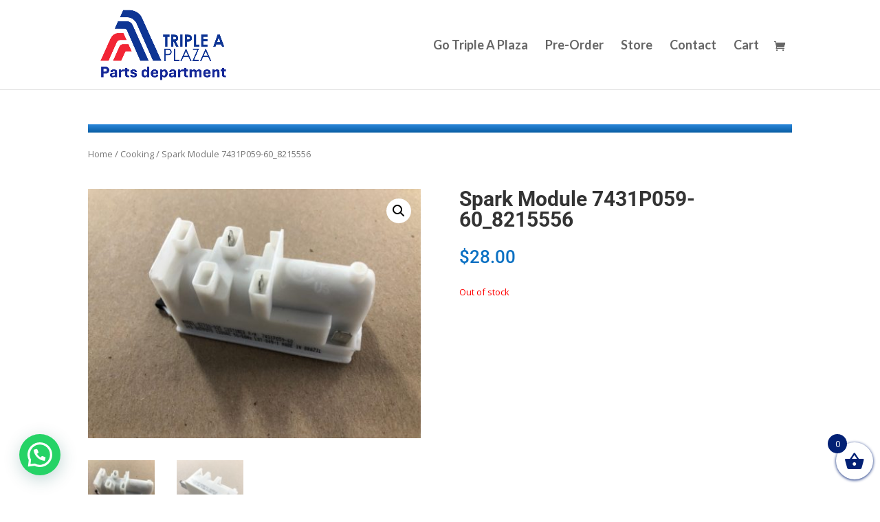

--- FILE ---
content_type: application/x-javascript; charset=UTF-8
request_url: https://ultimateappliancesparts.com/wp-content/plugins/woocommerce-gateway-stripe/assets/js/stripe-payment-request.min.js?ver=7.4.3
body_size: 3194
content:
jQuery(function(o){"use strict";var i,p=Stripe(wc_stripe_payment_request_params.stripe.key,{locale:wc_stripe_payment_request_params.stripe.locale}),u={getAjaxURL:function(t){return wc_stripe_payment_request_params.ajax_url.toString().replace("%%endpoint%%","wc_stripe_"+t)},getCartDetails:function(){var t={security:wc_stripe_payment_request_params.nonce.payment};o.ajax({type:"POST",data:t,url:u.getAjaxURL("get_cart_details"),success:function(t){u.startPaymentRequest(t)}})},getAttributes:function(){var t=o(".variations_form").find(".variations select"),n={},a=0,r=0;return t.each(function(){var t=o(this).data("attribute_name")||o(this).attr("name"),e=o(this).val()||"";0<e.length&&r++,a++,n[t]=e}),{count:a,chosenCount:r,data:n}},processSource:function(t,e){e=u.getOrderData(t,e);return o.ajax({type:"POST",data:e,dataType:"json",url:u.getAjaxURL("create_order")})},getOrderData:function(t,e){var n=t.source,a=n.owner.email,r=n.owner.phone,s=n.owner.address,o=n.owner.name,i=t.shippingAddress,e={_wpnonce:wc_stripe_payment_request_params.nonce.checkout,billing_first_name:null!==o?o.split(" ").slice(0,1).join(" "):"",billing_last_name:null!==o?o.split(" ").slice(1).join(" "):"",billing_company:"",billing_email:null!==a?a:t.payerEmail,billing_phone:null!==r?r:t.payerPhone&&t.payerPhone.replace("/[() -]/g",""),billing_country:null!==s?s.country:"",billing_address_1:null!==s?s.line1:"",billing_address_2:null!==s?s.line2:"",billing_city:null!==s?s.city:"",billing_state:null!==s?s.state:"",billing_postcode:null!==s?s.postal_code:"",shipping_first_name:"",shipping_last_name:"",shipping_company:"",shipping_country:"",shipping_address_1:"",shipping_address_2:"",shipping_city:"",shipping_state:"",shipping_postcode:"",shipping_method:[null===t.shippingOption?null:t.shippingOption.id],order_comments:"",payment_method:"stripe",ship_to_different_address:1,terms:1,stripe_source:n.id,payment_request_type:e};return i&&(e.shipping_first_name=i.recipient.split(" ").slice(0,1).join(" "),e.shipping_last_name=i.recipient.split(" ").slice(1).join(" "),e.shipping_company=i.organization,e.shipping_country=i.country,e.shipping_address_1=void 0===i.addressLine[0]?"":i.addressLine[0],e.shipping_address_2=void 0===i.addressLine[1]?"":i.addressLine[1],e.shipping_city=i.city,e.shipping_state=i.region,e.shipping_postcode=i.postalCode),e},getErrorMessageHTML:function(t){return o('<div class="woocommerce-error" />').text(t)},displayErrorMessage:function(t){var e;o(".woocommerce-error").remove(),wc_stripe_payment_request_params.is_product_page?((e=o(".product").first()).before(t),o("html, body").animate({scrollTop:e.prev(".woocommerce-error").offset().top},600)):((e=o(".shop_table.cart").closest("form")).before(t),o("html, body").animate({scrollTop:e.prev(".woocommerce-error").offset().top},600))},abortPayment:function(t,e){t.complete("fail"),u.displayErrorMessage(e)},completePayment:function(t,e){u.block(),t.complete("success"),window.location=e},block:function(){o.blockUI({message:null,overlayCSS:{background:"#fff",opacity:.6}})},updateShippingOptions:function(t,e){e={security:wc_stripe_payment_request_params.nonce.shipping,country:e.country,state:e.region,postcode:e.postalCode,city:e.city,address:void 0===e.addressLine[0]?"":e.addressLine[0],address_2:void 0===e.addressLine[1]?"":e.addressLine[1],payment_request_type:i,is_product_page:wc_stripe_payment_request_params.is_product_page};return o.ajax({type:"POST",data:e,url:u.getAjaxURL("get_shipping_options")})},updateShippingDetails:function(t,e){e={security:wc_stripe_payment_request_params.nonce.update_shipping,shipping_method:[e.id],payment_request_type:i,is_product_page:wc_stripe_payment_request_params.is_product_page};return o.ajax({type:"POST",data:e,url:u.getAjaxURL("update_shipping_method")})},addToCart:function(){var t=o(".single_add_to_cart_button").val();o(".single_variation_wrap").length&&(t=o(".single_variation_wrap").find('input[name="product_id"]').val());var a={security:wc_stripe_payment_request_params.nonce.add_to_cart,product_id:t,qty:o(".quantity .qty").val(),attributes:o(".variations_form").length?u.getAttributes().data:[]},t=o("form.cart").serializeArray();return o.each(t,function(t,e){var n;/^addon-/.test(e.name)&&(/\[\]$/.test(e.name)?(n=e.name.substring(0,e.name.length-2),a[n]?a[n].push(e.value):a[n]=[e.value]):a[e.name]=e.value)}),o.ajax({type:"POST",data:a,url:u.getAjaxURL("add_to_cart")})},clearCart:function(){var t={security:wc_stripe_payment_request_params.nonce.clear_cart};return o.ajax({type:"POST",data:t,url:u.getAjaxURL("clear_cart"),success:function(t){}})},getRequestOptionsFromLocal:function(){return{total:wc_stripe_payment_request_params.product.total,currency:wc_stripe_payment_request_params.checkout.currency_code,country:wc_stripe_payment_request_params.checkout.country_code,requestPayerName:!0,requestPayerEmail:!0,requestPayerPhone:wc_stripe_payment_request_params.checkout.needs_payer_phone,requestShipping:wc_stripe_payment_request_params.product.requestShipping,displayItems:wc_stripe_payment_request_params.product.displayItems}},startPaymentRequest:function(t){var e,n=wc_stripe_payment_request_params.is_product_page?e=u.getRequestOptionsFromLocal():(e={total:t.order_data.total,currency:t.order_data.currency,country:t.order_data.country_code,requestPayerName:!0,requestPayerEmail:!0,requestPayerPhone:wc_stripe_payment_request_params.checkout.needs_payer_phone,requestShipping:!!t.shipping_required,displayItems:t.order_data.displayItems},t.order_data);"PR"===e.country&&(e.country="US");try{var a=p.paymentRequest(e),r=p.elements({locale:wc_stripe_payment_request_params.button.locale}),s=u.createPaymentRequestButton(r,a);a.canMakePayment().then(function(e){e&&(1===Object.keys(e).filter(t=>e[t]).length&&e.link&&!wc_stripe_payment_request_params.stripe.allow_link||(i=e.applePay?"apple_pay":e.googlePay?"google_pay":"payment_request_api",u.attachPaymentRequestButtonEventListeners(s,a),u.showPaymentRequestButton(s)))}),a.on("shippingaddresschange",function(e){o.when(u.updateShippingOptions(n,e.shippingAddress)).then(function(t){e.updateWith({status:t.result,shippingOptions:t.shipping_options,total:t.total,displayItems:t.displayItems})})}),a.on("shippingoptionchange",function(e){o.when(u.updateShippingDetails(n,e.shippingOption)).then(function(t){"success"===t.result&&e.updateWith({status:"success",total:t.total,displayItems:t.displayItems}),"fail"===t.result&&e.updateWith({status:"fail"})})}),a.on("source",function(e){"no"===wc_stripe_payment_request_params.stripe.allow_prepaid_card&&"prepaid"===e.source.card.funding?u.abortPayment(e,u.getErrorMessageHTML(wc_stripe_payment_request_params.i18n.no_prepaid_card)):o.when(u.processSource(e,i)).then(function(t){"success"===t.result?u.completePayment(e,t.redirect):u.abortPayment(e,t.messages)})})}catch(t){console.error(t)}},getSelectedProductData:function(){var t=o(".single_add_to_cart_button").val();o(".single_variation_wrap").length&&(t=o(".single_variation_wrap").find('input[name="product_id"]').val());var e=(o("#product-addons-total").data("price_data")||[]).reduce(function(t,e){return t+e.cost},0),e={security:wc_stripe_payment_request_params.nonce.get_selected_product_data,product_id:t,qty:o(".quantity .qty").val(),attributes:o(".variations_form").length?u.getAttributes().data:[],addon_value:e};return o.ajax({type:"POST",data:e,url:u.getAjaxURL("get_selected_product_data")})},debounce:function(a,r,s){var o;return function(){var t=this,e=arguments,n=s&&!o;clearTimeout(o),o=setTimeout(function(){o=null,s||r.apply(t,e)},a),n&&r.apply(t,e)}},createPaymentRequestButton:function(t,e){var n;if(wc_stripe_payment_request_params.button.is_custom&&(n=o(wc_stripe_payment_request_params.button.css_selector)).length)return n.data("isCustom",!0),n;if(wc_stripe_payment_request_params.button.is_branded){if(u.shouldUseGooglePayBrand())return(n=u.createGooglePayButton()).data("isBranded",!0),n;wc_stripe_payment_request_params.button.type="long"===wc_stripe_payment_request_params.button.branded_type?"buy":"default"}return t.create("paymentRequestButton",{paymentRequest:e,style:{paymentRequestButton:{type:wc_stripe_payment_request_params.button.type,theme:wc_stripe_payment_request_params.button.theme,height:wc_stripe_payment_request_params.button.height+"px"}}})},isCustomPaymentRequestButton:function(t){return t&&"function"==typeof t.data&&t.data("isCustom")},isBrandedPaymentRequestButton:function(t){return t&&"function"==typeof t.data&&t.data("isBranded")},shouldUseGooglePayBrand:function(){var t=window.navigator.userAgent.toLowerCase(),e=/chrome/.test(t)&&!/edge|edg|opr|brave\//.test(t)&&"Google Inc."===window.navigator.vendor,t=e&&window.navigator.brave;return e&&!t},createGooglePayButton:function(){var t=wc_stripe_payment_request_params.button.theme,e=wc_stripe_payment_request_params.button.branded_type,n=wc_stripe_payment_request_params.button.locale,a=wc_stripe_payment_request_params.button.height,r="dark"===(t=["dark","light","light-outline"].includes(t)?t:"light")?"dark":"light",e=["short","long"].includes(e)?e:"long",s=o('<button type="button" id="wc-stripe-branded-button" aria-label="Google Pay" class="gpay-button"></button>');return s.css("height",a+"px"),s.addClass(t+" "+e),"long"===e&&function(t,e,n){t.css("background-image","url("+e+")");var a=document.createElement("img");a.onerror=function(){t.css("background-image","url("+n+")")},a.src=e}(s,"https://www.gstatic.com/instantbuy/svg/"+r+"/"+n+".svg","https://www.gstatic.com/instantbuy/svg/"+r+"/en.svg"),s},attachPaymentRequestButtonEventListeners:function(t,e){t.on("click",function(t){o("body").addClass("woocommerce-stripe-prb-clicked")}),wc_stripe_payment_request_params.is_product_page?u.attachProductPageEventListeners(t,e):u.attachCartPageEventListeners(t,e)},attachProductPageEventListeners:function(e,n){var a=[],r=o(".single_add_to_cart_button");e.on("click",function(t){return wc_stripe_payment_request_params.login_confirmation?(t.preventDefault(),void _(i)):r.is(".disabled")?(t.preventDefault(),void(r.is(".wc-variation-is-unavailable")?window.alert(wc_add_to_cart_variation_params.i18n_unavailable_text):r.is(".wc-variation-selection-needed")&&window.alert(wc_add_to_cart_variation_params.i18n_make_a_selection_text))):0<a.length?(t.preventDefault(),void window.alert(a)):(u.addToCart(),void((u.isCustomPaymentRequestButton(e)||u.isBrandedPaymentRequestButton(e))&&(t.preventDefault(),n.show())))}),o(document.body).on("wc_stripe_unblock_payment_request_button wc_stripe_enable_payment_request_button",function(){u.unblockPaymentRequestButton()}),o(document.body).on("wc_stripe_block_payment_request_button",function(){u.blockPaymentRequestButton("wc_request_button_is_blocked")}),o(document.body).on("wc_stripe_disable_payment_request_button",function(){u.blockPaymentRequestButton("wc_request_button_is_disabled")}),o(document.body).on("woocommerce_variation_has_changed",function(){o(document.body).trigger("wc_stripe_block_payment_request_button"),o.when(u.getSelectedProductData()).then(function(t){o.when(n.update({total:t.total,displayItems:t.displayItems})).then(function(){o(document.body).trigger("wc_stripe_unblock_payment_request_button")})})});function t(){o(document.body).trigger("wc_stripe_block_payment_request_button")}function s(){o(document.body).trigger("wc_stripe_block_payment_request_button"),a=[],o.when(u.getSelectedProductData()).then(function(t){t.error?(a=[t.error],o(document.body).trigger("wc_stripe_unblock_payment_request_button")):o.when(n.update({total:t.total,displayItems:t.displayItems})).then(function(){o(document.body).trigger("wc_stripe_unblock_payment_request_button")})})}o(".quantity").on("input",".qty",t),o(".quantity").on("input",".qty",u.debounce(250,s)),o(".cart:not(.cart_group)").on("updated_addons",t),o(".cart:not(.cart_group)").on("updated_addons",u.debounce(250,s)),o(".variations_form").length&&o(".variations_form").on("found_variation.wc-variation-form",function(t,e){e.is_in_stock?u.unhidePaymentRequestButton():u.hidePaymentRequestButton()})},attachCartPageEventListeners:function(e,n){e.on("click",function(t){return wc_stripe_payment_request_params.login_confirmation?(t.preventDefault(),void _(i)):void((u.isCustomPaymentRequestButton(e)||u.isBrandedPaymentRequestButton(e))&&(t.preventDefault(),n.show()))})},showPaymentRequestButton:function(t){u.isCustomPaymentRequestButton(t)?(t.addClass("is-active"),o("#wc-stripe-payment-request-wrapper, #wc-stripe-payment-request-button-separator").show()):u.isBrandedPaymentRequestButton(t)?(o("#wc-stripe-payment-request-wrapper, #wc-stripe-payment-request-button-separator").show(),o("#wc-stripe-payment-request-button").html(t)):o("#wc-stripe-payment-request-button").length&&(o("#wc-stripe-payment-request-wrapper, #wc-stripe-payment-request-button-separator").show(),t.mount("#wc-stripe-payment-request-button"))},hidePaymentRequestButton:function(){o("#wc-stripe-payment-request-wrapper, #wc-stripe-payment-request-button-separator").hide()},unhidePaymentRequestButton:function(){const t=o("#wc-stripe-payment-request-wrapper"),e=o("#wc-stripe-payment-request-button-separator");(t.is(":hidden")||e.is(":hidden"))&&(t.show(),e.show())},blockPaymentRequestButton:function(t){o("#wc-stripe-payment-request-button").data("blockUI.isBlocked")||o("#wc-stripe-payment-request-button").addClass(t).block({message:null})},unblockPaymentRequestButton:function(){o("#wc-stripe-payment-request-button").removeClass(["wc_request_button_is_blocked","wc_request_button_is_disabled"]).unblock()},init:function(){wc_stripe_payment_request_params.is_product_page?u.startPaymentRequest(""):u.getCartDetails()}};function _(t){var e;wc_stripe_payment_request_params.login_confirmation&&(e=wc_stripe_payment_request_params.login_confirmation.message,e=(e="payment_request_api"!==t?e.replace(/\*\*.*?\*\*/,"apple_pay"===t?"Apple Pay":"Google Pay"):e).replace(/\*\*/g,""),confirm(e)&&(window.location.href=wc_stripe_payment_request_params.login_confirmation.redirect_url))}u.init(),o(document.body).on("updated_cart_totals",function(){u.init()}),o(document.body).on("updated_checkout",function(){u.init()})});


--- FILE ---
content_type: application/x-javascript; charset=UTF-8
request_url: https://ultimateappliancesparts.com/wp-content/cache/min/1/wp-content/plugins/ajax-search-pro/js/min/plugin/optimized/asp-settings.js?ver=1710532837
body_size: 3374
content:
(function(c){let d=window.WPD.ajaxsearchpro.helpers;c.fn.extend(window.WPD.ajaxsearchpro.plugin,{showSettings:function(a){let b=this;a="undefined"==typeof a?!0:a;b.n.s.trigger("asp_settings_show",[b.o.id,b.o.iid],!0,!0);a?(b.n.searchsettings.css(b.settAnim.showCSS),b.n.searchsettings.removeClass(b.settAnim.hideClass).addClass(b.settAnim.showClass)):b.n.searchsettings.css({display:"block",visibility:"visible",opacity:1});null==b.settScroll&&b.is_scroll&&(b.settScroll=[],c(".asp_sett_scroll",b.n.searchsettings).each(function(f,h){let e=this;setTimeout(function(){b.settScroll[h]=new asp_SimpleBar(c(e).get(0),{direction:c("body").hasClass("rtl")?"rtl":"ltr",autoHide:b.o.scrollBar.settings.autoHide})},15)}));if(!("masonry"!=b.o.fss_layout||null!=b.sIsotope||d.isMobile()&&d.detectIOS()))if("undefined"!==typeof rpp_isotope)setTimeout(function(){let f=b.n.searchsettings.attr("id");b.n.searchsettings.css("width","100%");b.sIsotope=new rpp_isotope("#"+f+" form",{isOriginLeft:!c("body").hasClass("rtl"),itemSelector:"fieldset",layoutMode:"masonry",transitionDuration:0,masonry:{columnWidth:b.n.searchsettings.find("fieldset:not(.hiddend)").outerWidth()}})},20);else return!1;"undefined"!=typeof b.select2jQuery&&b.select2jQuery(b.n.searchsettings.get(0)).find(".asp_gochosen,.asp_goselect2").trigger("change.asp_select2");b.n.prosettings.data("opened",1);b.fixSettingsPosition(!0);b.fixAccessibility()},hideSettings:function(){let a=this;a.n.s.trigger("asp_settings_hide",[a.o.id,a.o.iid],!0,!0);a.n.searchsettings.removeClass(a.settAnim.showClass).addClass(a.settAnim.hideClass);setTimeout(function(){a.n.searchsettings.css(a.settAnim.hideCSS)},a.settAnim.duration);a.n.prosettings.data("opened",0);null!=a.sIsotope&&setTimeout(function(){a.sIsotope.destroy();a.sIsotope=null},a.settAnim.duration);"undefined"!=typeof a.select2jQuery&&"undefined"!=typeof a.select2jQuery.fn.asp_select2&&a.select2jQuery(a.n.searchsettings.get(0)).find(".asp_gochosen,.asp_goselect2").asp_select2("close");a.hideArrowBox()},reportSettingsValidity:function(){let a=!0;if("hidden"==this.n.searchsettings.css("visibility"))return!0;this.n.searchsettings.find("fieldset.asp_required").each(function(){let b=c(this),f=!0;b.find("input[type=text]:not(.asp_select2-search__field)").each(function(){""==c(this).val()&&(f=!1)});b.find("select").each(function(){if(null==c(this).val()||""==c(this).val()||c(this).closest("fieldset").is(".asp_filter_tax, .asp_filter_content_type")&&"-1"==c(this).val())f=!1});0<b.find("input[type=checkbox]").length&&(0===b.find("input[type=checkbox]:checked").length?f=!1:1===b.find("input[type=checkbox]:checked").length&&""===b.find("input[type=checkbox]:checked").val()&&(f=!1));0<b.find("input[type=radio]").length&&(0===b.find("input[type=radio]:checked").length&&(f=!1),f&&b.find("input[type=radio]").each(function(){c(this).prop("checked")&&(""==c(this).val()||c(this).closest("fieldset").is(".asp_filter_tax, .asp_filter_content_type")&&"-1"==c(this).val())&&(f=!1)}));f?b.removeClass("asp-invalid"):(b.addClass("asp-invalid"),a=!1)});a||this.n.searchsettings.find("button.asp_s_btn").prop("disabled",!0);this.n.searchsettings.find("button.asp_s_btn").prop("disabled",!1);return a},showArrowBox:function(a,b){let f=this;var h=c("body");let e=h.find(".asp_arrow_box");0===e.length&&(h.append("<div class='asp_arrow_box'></div>"),e=h.find(".asp_arrow_box"),e.on("mouseout",function(){f.hideArrowBox()}));h=c(a).offset().top-window.scrollY;var g=!1;let l=a;for(;l;)if(l=l.parentElement,null!=l&&"fixed"==window.getComputedStyle(l).position){g=!0;break}g?(e.css("position","fixed"),g=0):(e.css("position","absolute"),g=window.scrollY);e.html(b);e.css("display","block");b=a.getBoundingClientRect().left+c(a).outerWidth()/2-e.outerWidth()/2+"px";100<h?(e.removeClass("asp_arrow_box_bottom"),e.css({top:g+a.getBoundingClientRect().top-e.outerHeight()-4+"px",left:b})):(e.addClass("asp_arrow_box_bottom"),e.css({top:g+a.getBoundingClientRect().bottom+4+"px",left:b}))},hideArrowBox:function(){c("body").find(".asp_arrow_box").css("display","none")},showNextInvalidFacetMessage:function(){0<this.n.searchsettings.find(".asp-invalid").length&&this.showArrowBox(this.n.searchsettings.find(".asp-invalid").first().get(0),this.n.searchsettings.find(".asp-invalid").first().data("asp_invalid_msg"))},scrollToNextInvalidFacetMessage:function(){if(0<this.n.searchsettings.find(".asp-invalid").length){var a=this.n.searchsettings.find(".asp-invalid").first();if(!a.inViewPort(0))if("undefined"!=typeof a.get(0).scrollIntoView)a.get(0).scrollIntoView({behavior:"smooth",block:"center",inline:"nearest"});else{a=a.offset().top-20;let b=c("#wpadminbar");0<b.length&&(a-=b.height());a=0>a?0:a;window.scrollTo({top:a,behavior:"smooth"})}}},settingsCheckboxToggle:function(a,b){b="undefined"==typeof b?!0:b;let f=a,h=a.find('input[type="checkbox"]');a=parseInt(a.data("lvl"))+1;let e=0;for(;;){f=f.next();if(0<f.length&&"undefined"!=typeof f.data("lvl")&&parseInt(f.data("lvl"))>=a)b&&f.find('input[type="checkbox"]').prop("checked",h.prop("checked")),this.o.settings.hideChildren&&(h.prop("checked")?f.removeClass("hiddend"):f.addClass("hiddend"));else break;e++;if(400<e)break}}})})(WPD.dom);(function(c){let d=window.WPD.ajaxsearchpro.helpers;c.fn.extend(window.WPD.ajaxsearchpro.plugin,{initDatePicker:function(){let a=this;WPD.intervalUntilExecute(function(b){function f(h,e,g,l,n){h=null!=g?b(g):b("#"+e.id);e=b(".asp_datepicker_hidden",b(h).parent()).val();g="";if(null==h.datepicker("getDate"))b(".asp_datepicker_hidden",b(h).parent()).val("");else{g=String(h.datepicker("getDate"));var m=new Date(g.match(/(.*?)00:/)[1].trim());g=String(m.getFullYear());let k=("0"+(m.getMonth()+1)).slice(-2);m=("0"+String(m.getDate())).slice(-2);g=g+"-"+k+"-"+m;b(".asp_datepicker_hidden",b(h).parent()).val(g)}"undefined"!=typeof n&&null!=l||g==e||c(h.get(0)).trigger("change")}b(".asp_datepicker, .asp_datepicker_field",a.n.searchsettings.get(0)).each(function(){let h=b(".asp_datepicker_format",b(this).parent()).val(),e=this,g=b(this).val();b(this).removeClass("hasDatepicker");b(this).datepicker({changeMonth:!0,changeYear:!0,dateFormat:"yy-mm-dd",onSelect:f,beforeShow:function(){b("#ui-datepicker-div").addClass("asp-ui")}});""==g?b(this).datepicker("setDate",""):b(this).datepicker("setDate",g);b(this).datepicker("option","dateFormat",h);f(null,null,e,!0);b(this).on("selectnochange",function(){f(null,null,e,!0)});b(this).on("keyup",function(){null==b(e).datepicker("getDate")&&b(".asp_datepicker_hidden",b(e).parent()).val("");b(e).datepicker("hide")})});if(d.isMobile()&&d.detectIOS())b(window).on("pageshow",function(h){h.originalEvent.persisted&&setTimeout(function(){b(".asp_datepicker, .asp_datepicker_field",a.n.searchsettings.get(0)).each(function(){let e=b(this).datepicker("option","dateFormat");b(this).datepicker("option","dateFormat","yy-mm-dd");b(this).datepicker("setDate",b(this).next(".asp_datepicker_hidden").val());b(this).datepicker("option","dateFormat",e)})},100)})},function(){return d.whichjQuery("datepicker")})}})})(WPD.dom);(function(c){c.fn.extend(window.WPD.ajaxsearchpro.plugin,{initFacetEvents:function(){let d=this,a=null;c(".asp_custom_f input[type=text]:not(.asp_select2-search__field):not(.asp_datepicker_field):not(.asp_datepicker)",d.n.searchsettings).on("keydown",function(b){let f=b.keyCode||b.which,h=this;d.ktype=b.type;13==f&&(b.preventDefault(),b.stopImmediatePropagation());clearTimeout(a);a=setTimeout(function(){d.gaEvent("facet_change",{option_label:c(h).closest("fieldset").find("legend").text(),option_value:c(h).val()})},1400);d.n.searchsettings.find("input[name=filters_changed]").val(1);d.setFilterStateInput(65);0!=d.o.trigger.facet&&d.searchWithCheck(240)});0!=d.o.trigger.facet&&(c("select",d.n.searchsettings).on("change slidechange",function(b){d.ktype=b.type;d.n.searchsettings.find("input[name=filters_changed]").val(1);d.gaEvent("facet_change",{option_label:c(this).closest("fieldset").find("legend").text(),option_value:c(this).find("option:checked").get().map(function(f){return f.text}).join()});d.setFilterStateInput(65);d.searchWithCheck(80);null!=d.sIsotope&&d.sIsotope.arrange()}),c("input:not([type=checkbox]):not([type=text]):not([type=radio])",d.n.searchsettings).on("change slidechange",function(b){d.ktype=b.type;d.n.searchsettings.find("input[name=filters_changed]").val(1);d.gaEvent("facet_change",{option_label:c(this).closest("fieldset").find("legend").text(),option_value:c(this).val()});d.setFilterStateInput(65);d.searchWithCheck(80)}),c("input[type=radio]",d.n.searchsettings).on("change slidechange",function(b){d.ktype=b.type;d.n.searchsettings.find("input[name=filters_changed]").val(1);d.gaEvent("facet_change",{option_label:c(this).closest("fieldset").find("legend").text(),option_value:c(this).closest("label").text()});d.setFilterStateInput(65);d.searchWithCheck(80)}),c("input[type=checkbox]",d.n.searchsettings).on("asp_chbx_change",function(b){d.ktype=b.type;d.n.searchsettings.find("input[name=filters_changed]").val(1);d.gaEvent("facet_change",{option_label:c(this).closest("fieldset").find("legend").text(),option_value:c(this).closest(".asp_option").find(".asp_option_label").text()+(c(this).prop("checked")?"(checked)":"(unchecked)")});d.setFilterStateInput(65);d.searchWithCheck(80)}),c("input.asp_datepicker, input.asp_datepicker_field",d.n.searchsettings).on("change",function(b){d.ktype=b.type;d.n.searchsettings.find("input[name=filters_changed]").val(1);d.gaEvent("facet_change",{option_label:c(this).closest("fieldset").find("legend").text(),option_value:c(this).val()});d.setFilterStateInput(65);d.searchWithCheck(80)}),c('div[id*="-handles"]',d.n.searchsettings).each(function(b){d.ktype=b.type;if("undefined"!=typeof this.noUiSlider)this.noUiSlider.on("change",function(f){d.gaEvent("facet_change",{option_label:c("undefined"!=typeof this.target?this.target:this).closest("fieldset").find("legend").text(),option_value:f});d.n.searchsettings.find("input[name=filters_changed]").val(1);d.setFilterStateInput(65);d.searchWithCheck(80)})}))}})})(WPD.dom);(function(c){c.fn.extend(window.WPD.ajaxsearchpro.plugin,{initNoUIEvents:function(){let d=this,a=d.n.searchsettings,b;a.find("div[class*=noui-slider-json]").each(function(f,h){let e=c(this).data("aspnoui");if("undefined"===typeof e)return!1;e=WPD.Base64.decode(e);if("undefined"===typeof e||""==e)return!1;let g=JSON.parse(e);Object.keys(g.links).forEach(function(l){g.links[l].target="#"+a.get(0).id+" "+g.links[l].target});if(0<c(g.node,a).length){b=c(g.node,a).get(0);f=c(f).parent().find(".asp_slider_hidden");g.main.start=1<f.length?[f.first().val(),f.last().val()]:[f.first().val()];if("undefined"!==typeof noUiSlider)"undefined"!=typeof b.noUiSlider&&b.noUiSlider.destroy(),b.innerHTML="",noUiSlider.create(b,g.main);else return!1;d.noUiSliders[h]=b;b.noUiSlider.on("update",function(l,n){let m=l[n];n?g.links.forEach(function(k){let p=wNumb(k.wNumb);"upper"==k.handle&&(c(k.target,a).is("input")?c(k.target,a).val(m):c(k.target,a).html(p.to(parseFloat(m))));c(g.node,a).on("slide",function(q){q.preventDefault()})}):g.links.forEach(function(k){let p=wNumb(k.wNumb);"lower"==k.handle&&(c(k.target,a).is("input")?c(k.target,a).val(m):c(k.target,a).html(p.to(parseFloat(m))));c(g.node,a).on("slide",function(q){q.preventDefault()})})})}})}})})(WPD.dom);(function(c){let d=window.WPD.ajaxsearchpro.helpers;c.fn.extend(window.WPD.ajaxsearchpro.plugin,{initSettingsEvents:function(){let a=this;a.n.searchsettings.on("click",function(){a.settingsChanged=!0});a.n.searchsettings.on(a.clickTouchend,function(b){"undefined"==typeof b.target||c(b.target).hasClass("noUi-handle")?"click"==b.type&&b.stopImmediatePropagation():b.stopImmediatePropagation()});a.n.prosettings.on("click",function(){0==a.n.prosettings.data("opened")?a.showSettings():a.hideSettings()});d.isMobile()?("open"==a.o.mobile.force_sett_state||"none"==a.o.mobile.force_sett_state&&1==a.o.settingsVisible)&&a.showSettings(!1):1==a.o.settingsVisible&&a.showSettings(!1);c('.asp_option_cat input[type="checkbox"]',a.n.searchsettings).on("asp_chbx_change",function(){a.settingsCheckboxToggle(c(this).closest(".asp_option_cat"))});c(".asp_option_cat",a.n.searchsettings).each(function(b){a.settingsCheckboxToggle(c(b),!1)})}})})(WPD.dom);(function(c){let d=window.WPD.ajaxsearchpro.helpers;c.fn.extend(window.WPD.ajaxsearchpro.plugin,{initSettingsBox:function(){let a=this,b=function(f){let h=a.n.searchsettings.get(0);a.n.searchsettings=a.n.searchsettings.clone();f.append(a.n.searchsettings);c(h).find("*[id]").forEach(function(e){0>e.id.indexOf("__original__")&&(e.id="__original__"+e.id)});a.n.searchsettings.find("*[id]").forEach(function(e){-1<e.id.indexOf("__original__")&&(e.id=e.id.replace("__original__",""))})};1==a.o.compact.enabled&&"fixed"==a.o.compact.position||d.isMobile()&&1==a.o.mobile.force_sett_hover?(a.n.searchsettings.attr("id",a.n.searchsettings.attr("id").replace("probsettings","prosettings")),a.n.searchsettings.removeClass("asp_sb asp_sb_"+a.o.id+" asp_sb_"+a.o.rid).addClass("asp_s asp_s_"+a.o.id+" asp_s_"+a.o.rid),a.o.blocking=!1,b(c("body")),a.n.searchsettings.css({position:"absolute"}),a.o.blocking=!1,a.detectAndFixFixedPositioning()):0<a.n.settingsAppend.length?0<a.n.settingsAppend.find(".asp_ss_"+a.o.id).length?(a.n.searchsettings=a.n.settingsAppend.find(".asp_ss_"+a.o.id),"undefined"!==typeof a.n.searchsettings.get(0).referenced?++a.n.searchsettings.get(0).referenced:a.n.searchsettings.get(0).referenced=1):(0==a.o.blocking&&(a.n.searchsettings.attr("id",a.n.searchsettings.attr("id").replace("prosettings","probsettings")),a.n.searchsettings.removeClass("asp_s asp_s_"+a.o.id+" asp_s_"+a.o.rid).addClass("asp_sb asp_sb_"+a.o.id+" asp_sb_"+a.o.rid),a.o.blocking=!0),b(a.n.settingsAppend)):0==a.o.blocking&&b(c("body"));a.n.searchsettings.get(0).id=a.n.searchsettings.get(0).id.replace("__original__","")},initSettingsAnimations:function(){this.settAnim={showClass:"",showCSS:{visibility:"visible",display:"block",opacity:1,"animation-duration":this.animOptions.settings.dur+"ms"},hideClass:"",hideCSS:{visibility:"hidden",opacity:0,display:"none"},duration:this.animOptions.settings.dur+"ms"};"fade"==this.animOptions.settings.anim&&(this.settAnim.showClass="asp_an_fadeIn",this.settAnim.hideClass="asp_an_fadeOut");"fadedrop"!=this.animOptions.settings.anim||this.o.blocking?"fadedrop"==this.animOptions.settings.anim&&(this.settAnim.showClass="asp_an_fadeIn",this.settAnim.hideClass="asp_an_fadeOut"):(this.settAnim.showClass="asp_an_fadeInDrop",this.settAnim.hideClass="asp_an_fadeOutDrop");this.n.searchsettings.css({"-webkit-animation-duration":this.settAnim.duration+"ms","animation-duration":this.settAnim.duration+"ms"})}})})(WPD.dom)

--- FILE ---
content_type: application/x-javascript; charset=UTF-8
request_url: https://ultimateappliancesparts.com/wp-content/cache/min/1/wp-content/plugins/side-cart-woocommerce/assets/js/xoo-wsc-main.js?ver=1710532837
body_size: 3661
content:
jQuery(document).ready(function($){var isCartPage=xoo_wsc_params.isCart=='1',isCheckoutPage=xoo_wsc_params.isCheckout=='1';var get_wcurl=function(endpoint){return xoo_wsc_params.wc_ajax_url.toString().replace('%%endpoint%%',endpoint)};class Notice{constructor($modal){this.$modal=$modal;this.timeout=null}
add(notice,type='success',clearPrevious=!0){var $noticeCont=this.$modal.find('.xoo-wsc-notice-container');if(clearPrevious){$noticeCont.html('')}
var noticeHTML=type==='success'?xoo_wsc_params.html.successNotice.toString().replace('%s%',notice):xoo_wsc_params.html.errorNotice.toString().replace('%s%',notice);$noticeCont.html(noticeHTML)}
showNotification(){var $noticeCont=this.$modal.find('.xoo-wsc-notice-container');if(!$noticeCont.length||$noticeCont.children().length===0)return;$noticeCont.slideDown();clearTimeout(this.timeout);this.timeout=setTimeout(function(){$noticeCont.slideUp('slow',function(){})},xoo_wsc_params.notificationTime)}
hideNotification(){this.$modal.find('.xoo-wsc-notice-container').hide()}}
class Container{constructor($modal,container){this.$modal=$modal;this.container=container||'cart';this.notice=new Notice(this.$modal)}
eventHandlers(){$(document.body).on('wc_fragments_refreshed updated_checkout',this.onCartUpdate.bind(this))}
onCartUpdate(){this.unblock();this.notice.showNotification()}
setAjaxData(data,noticeSection){var ajaxData={container:this.container,noticeSection:noticeSection||this.noticeSection||this.container,isCheckout:isCheckoutPage,isCart:isCartPage}
if(typeof data==='object'){$.extend(ajaxData,data)}else{var serializedData=data;$.each(ajaxData,function(key,value){serializedData+=('&'+key+'='+value)})
ajaxData=serializedData}
return ajaxData}
toggle(type){var $activeEls=this.$modal.add('body').add('html'),activeClass='xoo-wsc-'+this.container+'-active';if(type==='show'){$activeEls.addClass(activeClass)}else if(type==='hide'){$activeEls.removeClass(activeClass)}else{$activeEls.toggleClass(activeClass)}
$(document.body).trigger('xoo_wsc_'+this.container+'_toggled',[type]);this.notice.hideNotification()}
block(){this.$modal.addClass('xoo-wsc-loading')}
unblock(){this.$modal.removeClass('xoo-wsc-loading')}
refreshMyFragments(){if(xoo_wsc_params.refreshCart==="yes"&&typeof wc_cart_fragments_params!=='undefined'){$(document.body).trigger('wc_fragment_refresh');return}
this.block();$.ajax({url:get_wcurl('xoo_wsc_refresh_fragments'),type:'POST',context:this,data:{},success:function(response){this.updateFragments(response)},complete:function(){this.unblock()}})}
updateCartCheckoutPage(){if(isCheckoutPage){if($('form.checkout').length===0){location.reload();return}
$(document.body).trigger("update_checkout")}
if(isCartPage){$(document.body).trigger("wc_update_cart")}}
updateFragments(response){console.log('updated');if(response.fragments){$(document.body).trigger('xoo_wsc_before_loading_fragments',[response]);this.block();$.each(response.fragments,function(key,value){$(key).replaceWith(value)});if(typeof wc_cart_fragments_params!=='undefined'&&('sessionStorage' in window&&window.sessionStorage!==null)){sessionStorage.setItem(wc_cart_fragments_params.fragment_name,JSON.stringify(response.fragments));localStorage.setItem(wc_cart_fragments_params.cart_hash_key,response.cart_hash);sessionStorage.setItem(wc_cart_fragments_params.cart_hash_key,response.cart_hash);if(response.cart_hash){sessionStorage.setItem('wc_cart_created',(new Date()).getTime())}}
$(document.body).trigger('wc_fragments_refreshed');this.unblock()}
if(xoo_wsc_params.refreshCart==="yes"&&typeof wc_cart_fragments_params!=='undefined'){this.block();$(document.body).trigger('wc_fragment_refresh');return}}}
class Cart extends Container{constructor($modal){super($modal,'cart');this.baseQty=1;this.qtyUpdateDelay=null;this.refreshFragmentsOnPageLoad();this.eventHandlers();this.initSlider()}
refreshFragmentsOnPageLoad(){setTimeout(function(){this.refreshMyFragments()}.bind(this),xoo_wsc_params.fetchDelay)}
eventHandlers(){super.eventHandlers();this.$modal.on('click','.xoo-wsc-chng',this.toggleQty.bind(this));this.$modal.on('change','.xoo-wsc-qty',this.changeInputQty.bind(this));this.$modal.on('click','.xoo-wsc-undo-item',this.undoItem.bind(this));this.$modal.on('focusin','.xoo-wsc-qty',this.saveQtyFocus.bind(this));this.$modal.on('click','.xoo-wsc-smr-del',this.deleteIconClick.bind(this));this.$modal.on('click','.xoo-wsch-close, .xoo-wsc-opac, .xoo-wsc-cart-close',this.closeCartOnClick.bind(this));this.$modal.on('click','.xoo-wsc-basket',this.toggle.bind(this));$(document.body).on('xoo_wsc_cart_updated',this.updateCartCheckoutPage.bind(this));$(document.body).on('click','a.added_to_cart, .xoo-wsc-cart-trigger',this.openCart.bind(this));$(document.body).on('added_to_cart',this.addedToCart.bind(this));if(xoo_wsc_params.autoOpenCart==='yes'&&xoo_wsc_params.addedToCart==='yes'){this.openCart()}
if(xoo_wsc_params.ajaxAddToCart==='yes'){$(document.body).on('submit','form.cart',this.addToCartFormSubmit.bind(this))}
if(typeof wc_cart_fragments_params==='undefined'){$(window).on('pageshow',this.onPageShow)}
if(xoo_wsc_params.triggerClass){$(document.body).on('click','.'+xoo_wsc_params.triggerClass,this.openCart.bind(this))}
if(isCheckoutPage||isCartPage){$(document.body).on('updated_shipping_method',this.refreshMyFragments.bind(this))}
$(document.body).on('xoo_wsc_before_loading_fragments',this.storeShippingBarWidth.bind(this))}
openCart(e){if(e){e.preventDefault();e.stopImmediatePropagation()}
this.toggle('show')}
addToCartFormSubmit(e){var $form=$(e.currentTarget);if($form.closest('.product').hasClass('product-type-external'))return;e.preventDefault();var $button=$form.find('button[type="submit"]'),productData=$form.serializeArray(),hasProductId=!1;$.each(productData,function(key,form_item){if(form_item.name==='productID'||form_item.name==='add-to-cart'){if(form_item.value){hasProductId=!0;return!1}}})
if(!hasProductId){var is_url=$form.attr('action').match(/add-to-cart=([0-9]+)/),productID=is_url?is_url[1]:!1}
if($button.attr('name')&&$button.attr('name')=='add-to-cart'&&$button.attr('value')){var productID=$button.attr('value')}
if(productID){productData.push({name:'add-to-cart',value:productID})}
productData.push({name:'action',value:'xoo_wsc_add_to_cart'});this.addToCartAjax($button,productData)}
addToCartAjax($button,productData){this.block();$button.addClass('loading');$(document.body).trigger('adding_to_cart',[$button,productData]);$.ajax({url:get_wcurl('xoo_wsc_add_to_cart'),type:'POST',context:this,data:$.param(productData),success:function(response){if(response.fragments){$(document.body).trigger('added_to_cart',[response.fragments,response.cart_hash,$button])}else{window.location.reload()}},complete:function(){this.unblock();$button.removeClass('loading').addClass('added')}})}
addedToCart(e,response,hash,$button){this.updateFragments({fragments:response});this.onCartUpdate();var _this=this;this.flyToCart($button,function(){if(xoo_wsc_params.autoOpenCart==="yes"){setTimeout(function(){_this.openCart()},20)}})}
flyToCart($atcEL,callback){var $basket=this.$modal.find('.xoo-wsc-basket').length?this.$modal.find('.xoo-wsc-basket'):$(document.body).find('.xoo-wsc-sc-cont');if(!$basket.length||xoo_wsc_params.flyToCart!=='yes'){callback();return}
var customDragImgClass='',$dragIMG=null,$product=$atcEL.parents('.product');if($product.length){var $productGallery=$product.find('.woocommerce-product-gallery');if(customDragImgClass&&$product.find(customDragImgClass).length){$dragIMG=$product.find(customDragImgClass)}else if($product.find('img[data-xooWscFly="fly"]').length){if($productGallery.length){$dragIMG=$productGallery.find('.flex-active-slide img[data-xooWscFly="fly"]').length?$productGallery.find('.flex-active-slide img[data-xooWscFly="fly"]'):$productGallery.find('img[data-xooWscFly="fly"]')}else{$dragIMG=$product.find('img[data-xooWscFly="fly"]')}}else if($productGallery.length){$dragIMG=$productGallery}else{$dragIMG=$product}}else if(customDragImgClass){var moveUp=4;for(var i=moveUp;i>=0;i--){var $foundImg=$atcEL.parent().find(customDragImgClass);if($foundImg.length){$dragIMG=$foundImg;return!1}}}
if(!$dragIMG||!$dragIMG.length){callback();return}
var $imgclone=$dragIMG.clone().offset({top:$dragIMG.offset().top,left:$dragIMG.offset().left}).addClass('xoo-wsc-fly-animating').appendTo($('body')).animate({'top':$basket.offset().top-10,'left':$basket.offset().left-10,'width':75,'height':75},1000,'easeInOutExpo');setTimeout(function(){callback()},1500);$imgclone.animate({'width':0,'height':0},function(){$(this).detach()})}
toggleQty(e){var $toggler=$(e.currentTarget),$input=$toggler.siblings('.xoo-wsc-qty');if(!$input.length)return;var baseQty=this.baseQty=parseFloat($input.val()),step=parseFloat($input.attr('step')),action=$toggler.hasClass('xoo-wsc-plus')?'add':'less',newQty=action==='add'?baseQty+step:baseQty-step;$input.val(newQty).trigger('change')}
changeInputQty(e){this.notice.hideNotification();var $_this=this,$input=$(e.currentTarget),newQty=parseFloat($input.val()),step=parseFloat($input.attr('step')),min=parseFloat($input.attr('min')),max=parseFloat($input.attr('max')),invalid=!1,message=!1;if(isNaN(newQty)||newQty<0||newQty<min){invalid=!0}else if(newQty>max){invalid=!0;message=xoo_wsc_params.strings.maxQtyError.replace('%s%',max)}else if((newQty%step)!==0){invalid=!0;message=xoo_wsc_params.strings.stepQtyError.replace('%s%',step)}
if(invalid){$input.val(this.baseQty);if(message){this.notice.add(message,'error');this.notice.showNotification()}
return}
$input.val(newQty);clearTimeout(this.qtyUpdateDelay);this.qtyUpdateDelay=setTimeout(function(){$_this.updateItemQty($input.parents('.xoo-wsc-product').data('key'),newQty)},xoo_wsc_params.qtyUpdateDelay)}
updateItemQty(cart_key,qty){if(!cart_key||qty===undefined)return;this.block();var formData={cart_key:cart_key,qty:qty}
$.ajax({url:get_wcurl('xoo_wsc_update_item_quantity'),type:'POST',context:this,data:this.setAjaxData(formData),success:function(response){this.updateFragments(response);$(document.body).trigger('xoo_wsc_quantity_updated',[response]);$(document.body).trigger('xoo_wsc_cart_updated',[response]);this.unblock()}})}
closeCartOnClick(e){e.preventDefault();this.toggle('hide')}
saveQtyFocus(e){this.baseQty=$(e.currentTarget).val()}
onPageShow(e){if(e.originalEvent.persisted){this.refreshMyFragments();$(document.body).trigger('wc_fragment_refresh')}}
deleteIconClick(e){this.updateItemQty($(e.currentTarget).parents('.xoo-wsc-product').data('key'),0)}
undoItem(e){var $undo=$(e.currentTarget),formData={cart_key:$undo.data('key')}
this.block();$.ajax({url:get_wcurl('xoo_wsc_undo_item'),type:'POST',context:this,data:this.setAjaxData(formData),success:function(response){this.updateFragments(response);$(document.body).trigger('xoo_wsc_item_restored',[response]);$(document.body).trigger('xoo_wsc_cart_updated',[response]);this.unblock()}})}
storeShippingBarWidth(e){var $bar=$(document.body).find('.xoo-wsc-sb-bar > span');if(!$bar.length)return;this.shippingBarWidth=$bar.prop('style').width}
onCartUpdate(){super.onCartUpdate();this.animateShippingBar();this.initSlider();this.showBasket()}
showBasket(){var $basket=$('.xoo-wsc-basket'),show=xoo_wsc_params.showBasket;if(show==="always_show"){$basket.show()}else if(show==="hide_empty"){if(this.$modal.find('.xoo-wsc-product').length){$basket.show()}else{$basket.hide()}}else{$basket.hide()}}
animateShippingBar(){if(isCartPage||isCheckoutPage)return;var $bar=$(document.body).find('.xoo-wsc-sb-bar > span');if(!$bar.length||!this.shippingBarWidth)return;var newWidth=$bar.prop('style').width;$bar.width(this.shippingBarWidth).animate({width:newWidth},400,'linear')}
initSlider(){if(!$.isFunction($.fn.lightSlider))return;$('ul.xoo-wsc-sp-slider').lightSlider({item:1,})}}
class Slider extends Container{constructor($modal){super($modal,'slider');if(xoo_wsc_params.sliderAutoClose)this.noticeSection='cart';this.eventHandlers();this.shipping=xoo_wsc_params.shippingEnabled?Shipping.init(this):null}
eventHandlers(){super.eventHandlers();$(document.body).on('click','.xoo-wsc-toggle-slider',this.triggerSlider.bind(this));$(document.body).on('xoo_wsc_cart_toggled',this.closeSliderOnCartClose.bind(this));if(xoo_wsc_params.sliderAutoClose){$(document.body).on('xoo_wsc_coupon_applied xoo_wsc_shipping_calculated updated_shipping_method xoo_wsc_coupon_removed',this.closeSlider.bind(this))}
this.$modal.on('submit','form.xoo-wsc-sl-apply-coupon',this.submitCouponForm.bind(this));this.$modal.on('click','.xoo-wsc-coupon-apply-btn',this.applyCouponFromBtn.bind(this));$(document.body).on('click','.xoo-wsc-remove-coupon',this.removeCoupon.bind(this))}
removeCoupon(e){e.preventDefault();var $removeEl=$(e.currentTarget),coupon=$removeEl.data('code'),formData={coupon:coupon,};this.block();$.ajax({url:get_wcurl('xoo_wsc_remove_coupon'),type:'POST',context:this,data:this.setAjaxData(formData,cart.$modal.find($removeEl).length?'cart':'slider'),success:function(response){this.updateFragments(response)},complete:function(){this.unblock();this.updateCartCheckoutPage();$(document.body).trigger('xoo_wsc_coupon_removed')}})}
onCartUpdate(){super.onCartUpdate();this.toggleContent()}
closeSlider(){this.toggle('hide')}
applyCouponFromBtn(e){this.applyCoupon($(e.currentTarget).val())}
submitCouponForm(e){e.preventDefault();var $form=$(e.currentTarget);this.applyCoupon($form.find('input[name="xoo-wsc-slcf-input"]').val())}
closeSliderOnCartClose(e){var $this=$(e.currentTarget);if(!cart.$modal.hasClass('xoo-wsc-cart-active')){this.toggle('hide')}}
triggerSlider(e){var $toggler=$(e.currentTarget),slider=$toggler.data('slider');if(slider==='shipping'&&isCheckoutPage){this.notice.add(xoo_wsc_params.strings.calculateCheckout,'error');this.notice.showNotification();return}
this.$modal.attr('data-slider',slider);this.toggle();this.toggleContent()}
toggleContent(){var activeSlider='';$('.xoo-wsc-sl-content').hide();var activeSlider=this.$modal.attr('data-slider'),$toggleEl=$('.xoo-wsc-sl-content[data-slider="'+activeSlider+'"]');if($toggleEl.length)$toggleEl.show();$(document.body).trigger('xoo_wsc_slider_data_toggled',[activeSlider])}
applyCoupon(coupon){if(!coupon){this.notice.add(xoo_wsc_params.strings.couponEmpty,'error');this.notice.showNotification();return}
this.block();var formData={'action':'xoo_wsc_apply_coupon'}
$.ajax({url:get_wcurl('xoo_wsc_apply_coupon'),type:'POST',context:this,data:this.setAjaxData(formData),success:function(response){this.updateFragments(response)},complete:function(){this.unblock();this.updateCartCheckoutPage();$(document.body).trigger('xoo_wsc_coupon_applied')}})}}
var Shipping={init:function(slider){slider.$modal.on('change','input.xoo-wsc-shipping-method',this.shippingMethodChange);slider.$modal.on('submit','form.woocommerce-shipping-calculator',this.shippingCalculatorSubmit);slider.$modal.on('click','.shipping-calculator-button',this.toggleCalculator);$(document.body).on('wc_fragments_refreshed wc_fragments_loaded xoo_wsc_slider_data_toggled',this.initSelect2)},toggleCalculator:function(e){e.preventDefault();e.stopImmediatePropagation();$(this).siblings('.shipping-calculator-form').slideToggle();$(document.body).trigger('country_to_state_changed')},shippingCalculatorSubmit:function(e){e.preventDefault();e.stopImmediatePropagation();var $form=$(this);slider.block();$('<input />').attr('type','hidden').attr('name','calc_shipping').attr('value','x').appendTo($form);var formData=$form.serialize();$.ajax({url:get_wcurl('xoo_wsc_calculate_shipping'),type:'POST',context:this,data:slider.setAjaxData(formData),success:function(response){slider.updateFragments(response)},complete:function(){slider.unblock();slider.updateCartCheckoutPage();$(document.body).trigger('xoo_wsc_shipping_calculated')}})},shippingMethodChange:function(e){e.preventDefault();e.stopImmediatePropagation();var shipping_methods={};slider.block();$('select.shipping_method, :input[name^=xoo-wsc-shipping_method][type=radio]:checked, :input[name^=shipping_method][type=hidden]').each(function(){shipping_methods[$(this).data('index')]=$(this).val()});var formData={shipping_method:shipping_methods}
$.ajax({type:'POST',url:get_wcurl('xoo_wsc_update_shipping_method'),data:slider.setAjaxData(formData),success:function(response){slider.updateFragments(response)},complete:function(){slider.unblock();slider.updateCartCheckoutPage();$(document.body).trigger('updated_shipping_method')}})},initSelect2:function(e){$(document.body).trigger('country_to_state_changed')},}
var cart=new Cart($('.xoo-wsc-modal')),slider=new Slider($('.xoo-wsc-slider-modal'))})

--- FILE ---
content_type: application/x-javascript; charset=UTF-8
request_url: https://ultimateappliancesparts.com/wp-content/plugins/creame-whatsapp-me/public/js/joinchat.min.js?ver=5.0.6
body_size: 2283
content:
!function(v,f,m,b){"use strict";function t(){v(m).trigger("joinchat:starting");var t,e,n=1e3*b.settings.button_delay,i=1e3*b.settings.message_delay,a=!!b.settings.message_hash,o=!!b.$(".joinchat__box").length,s=parseInt(b.store.getItem("joinchat_views")||1)>=b.settings.message_views,h=(b.store.getItem("joinchat_hashes")||"").split(",").filter(Boolean),c=void 0!==b.settings.is_viewed?b.settings.is_viewed:-1!==h.indexOf(b.settings.message_hash||"none");function r(){clearTimeout(e),b.chatbox_show()}function _(){b.save_hash(),b.chatbox_hide()}var l,g,d,p="joinchat--show";function u(){var t=(m.activeElement.type||"").toLowerCase();0<=["date","datetime","email","month","number","password","search","tel","text","textarea","time","url","week"].indexOf(t)?b.chatbox?(b.chatbox_hide(),setTimeout(function(){b.$div.removeClass("joinchat--show")},400)):b.$div.removeClass("joinchat--show"):b.$div.addClass("joinchat--show")}c||!b.settings.message_badge&&a&&i&&s||(p+=" joinchat--tooltip"),setTimeout(function(){b.$div.addClass(p)},n),a&&i&&!c&&(b.settings.message_badge?e=setTimeout(function(){b.$(".joinchat__badge").addClass("joinchat__badge--in")},n+i):s&&(e=setTimeout(r,n+i))),o&&!b.is_mobile&&b.$(".joinchat__button").on("mouseenter",function(){t=setTimeout(r,1500)}).on("mouseleave",function(){clearTimeout(t)}),b.$(".joinchat__button").on("click",function(){o&&!b.chatbox?r():Date.now()>b.showed_at+600&&(_(),b.open_whatsapp())}),b.$(".joinchat__close").on("click",_),b.$("#joinchat_optin").on("change",function(){b.$div.toggleClass("joinchat--optout",!this.checked)}),b.$(".joinchat__box__scroll").on("mousewheel DOMMouseScroll",function(t){t.preventDefault();t=t.originalEvent.wheelDelta||-t.originalEvent.detail;this.scrollTop+=30*(t<0?1:-1)}),b.is_mobile&&(v(m).on("focus blur","input, textarea",function(t){v(t.target).closest(b.$div).length||(clearTimeout(l),l=setTimeout(u,200))}),v(f).on("resize",function(){clearTimeout(g),g=setTimeout(function(){b.$div[0].style.setProperty("--vh",f.innerHeight+"px")},200)}).trigger("resize")),v(m).on("click",'.joinchat_open, .joinchat_app, a[href="#joinchat"], a[href="#whatsapp"]',function(t){t.preventDefault(),!o||b.optin()&&!v(this).is('.joinchat_open, a[href="#joinchat"]')?b.open_whatsapp(v(this).data("phone"),v(this).data("message")):r()}),v(m).on("click",".joinchat_close",function(t){t.preventDefault(),b.chatbox_hide()}),o&&"IntersectionObserver"in f&&(0<(h=v(".joinchat_show, .joinchat_force_show")).length&&(d=new IntersectionObserver(function(t){v.each(t,function(){if(0<this.intersectionRatio&&(!c||v(this.target).hasClass("joinchat_force_show")))return r(),d.disconnect(),!1})}),h.each(function(){d.observe(this)}))),b.settings.qr&&b.can_qr&&!b.is_mobile?b.$(".joinchat__qr").append(b.qr(b.whatsapp_link(void 0,void 0,!1))):b.$(".joinchat__qr").remove(),o&&b.$div.css("--peak","url(#joinchat__message__peak)"),v(m).trigger("joinchat:start"),b.is_ready=!0}b=v.extend({$div:null,settings:null,store:null,chatbox:!1,showed_at:0,is_ready:!1,is_mobile:!!navigator.userAgent.match(/Android|iPhone|BlackBerry|IEMobile|Opera Mini/i),can_qr:f.QrCreator&&"function"==typeof QrCreator.render},b),(f.joinchat_obj=b).$=function(t){return v(t||this.$div,this.$div)},b.send_event=function(n){var t,e,i,a;(n=v.extend({event_category:"JoinChat",event_label:"",event_action:"",chat_channel:"whatsapp",chat_id:"--",is_mobile:this.is_mobile?"yes":"no",page_location:location.href,page_title:m.title||"no title"},n)).event_label=n.event_label||n.link||"",n.event_action=n.event_action||n.chat_channel+": "+n.chat_id,delete n.link,!1!==v(m).triggerHandler("joinchat:event",[n])&&(a=f[this.settings.ga_tracker]||f.ga||f.__gaTracker,t=f[this.settings.data_layer]||f[f.gtm4wp_datalayer_name]||f.dataLayer,"function"==typeof a&&"function"==typeof a.getAll&&(a("set","transport","beacon"),a.getAll().forEach(function(t){t.send("event",n.event_category,n.event_action,n.event_label)})),v.each(n,function(t,e){n[t]="string"==typeof e?e.substring(0,100):e}),"function"==typeof gtag&&"object"==typeof t&&(e=this.settings.ga_event||"generate_lead",delete(i=v.extend({transport_type:"beacon"},n)).page_location,delete i.page_title,t.forEach(function(t){"config"==t[0]&&t[1]&&"G-"==t[1].substring(0,2)&&(i.send_to=t[1],gtag("event",e,i))}),this.settings.gads&&gtag("event","conversion",{send_to:this.settings.gads})),a=n.event_category,delete n.event_category,"object"==typeof t&&t.push(v.extend({event:a},n)),"function"==typeof fbq&&fbq("trackCustom",a,n))},b.whatsapp_link=function(t,e,n){return e=void 0!==e?e:this.settings.message_send||"",((n=void 0!==n?n:this.settings.whatsapp_web&&!this.is_mobile)?"https://web.whatsapp.com/send?phone=":"https://wa.me/")+encodeURIComponent(t||this.settings.telephone)+(e?(n?"&text=":"?text=")+encodeURIComponent(e):"")},b.chatbox_show=function(){this.chatbox||(this.chatbox=!0,this.showed_at=Date.now(),this.$div.addClass("joinchat--chatbox"),this.settings.message_badge&&this.$(".joinchat__badge").hasClass("joinchat__badge--in")&&this.$(".joinchat__badge").toggleClass("joinchat__badge--in joinchat__badge--out"),v(m).trigger("joinchat:show"))},b.chatbox_hide=function(){this.chatbox&&(this.chatbox=!1,this.$div.removeClass("joinchat--chatbox joinchat--tooltip"),this.settings.message_badge&&this.$(".joinchat__badge").removeClass("joinchat__badge--out"),v(m).trigger("joinchat:hide"))},b.save_hash=function(){var t=this.settings.message_hash||"none",e=(this.store.getItem("joinchat_hashes")||"").split(",").filter(Boolean);-1===e.indexOf(t)&&(e.push(t),this.store.setItem("joinchat_hashes",e.join(",")))},b.open_whatsapp=function(t,e){t=t||this.settings.telephone,e=void 0!==e?e:this.settings.message_send||"";t={link:this.whatsapp_link(t,e),chat_channel:"whatsapp",chat_id:t,chat_message:e},e=new RegExp("^https?://(wa.me|(api|web|chat).whatsapp.com|"+location.hostname.replace(".",".")+")/.*","i");!1!==v(m).triggerHandler("joinchat:open",[t])&&(e.test(t.link)?(this.send_event(t),f.open(t.link,"joinchat","noopener")):console.error("Joinchat: the link doesn't seem safe, it must point to the current domain or whatsapp.com"))},b.optin=function(){return!this.$div.hasClass("joinchat--optout")},b.qr=function(t,e){var n=m.createElement("CANVAS");return QrCreator.render(v.extend({text:t,radius:.4,background:"#FFF",size:200},b.settings.qr||{},e||{}),n),n};function e(){n&&n.apply(this,arguments),n=null}var n;n=function(){if(b.$div=v(".joinchat"),b.$div.length){b.settings=b.$div.data("settings");try{localStorage.setItem("test",1),localStorage.removeItem("test"),b.store=localStorage}catch(t){b.store={_data:{},setItem:function(t,e){this._data[t]=String(e)},getItem:function(t){return this._data.hasOwnProperty(t)?this._data[t]:null}}}if("object"!=typeof b.settings)try{b.settings=JSON.parse(b.$div.attr("data-settings"))}catch(t){b.settings=void 0,console.error("Joinchat: can't get settings")}var n;b.settings&&b.settings.telephone&&(b.is_mobile||!b.settings.mobile_only?t():(b.$div.removeClass("joinchat--show"),v(m).on("click",'.joinchat_open, .joinchat_app, a[href="#joinchat"], a[href="#whatsapp"]',function(t){t.preventDefault(),b.open_whatsapp(v(this).data("phone"),v(this).data("message"))})),b.can_qr&&!b.is_mobile?v(".joinchat-button__qr").each(function(){v(this).append(b.qr(b.whatsapp_link(v(this).data("phone"),v(this).data("message"),!1)))}):v(".wp-block-joinchat-button figure").remove(),void 0!==b.settings.sku&&(n=b.settings.message_send,v("form.variations_form").on("found_variation reset_data",function(t,e){e=e&&e.sku||b.settings.sku;b.$(".joinchat__box sku").text(e),b.settings.message_send=n.replace(/<sku>.*<\/sku>/g,e)}))),b.store.setItem("joinchat_views",parseInt(b.store.getItem("joinchat_views")||0)+1)}};v(e),v(f).on("load",e),m.addEventListener("DOMContentLoaded",e)}(jQuery,window,document,window.joinchat_obj||{});